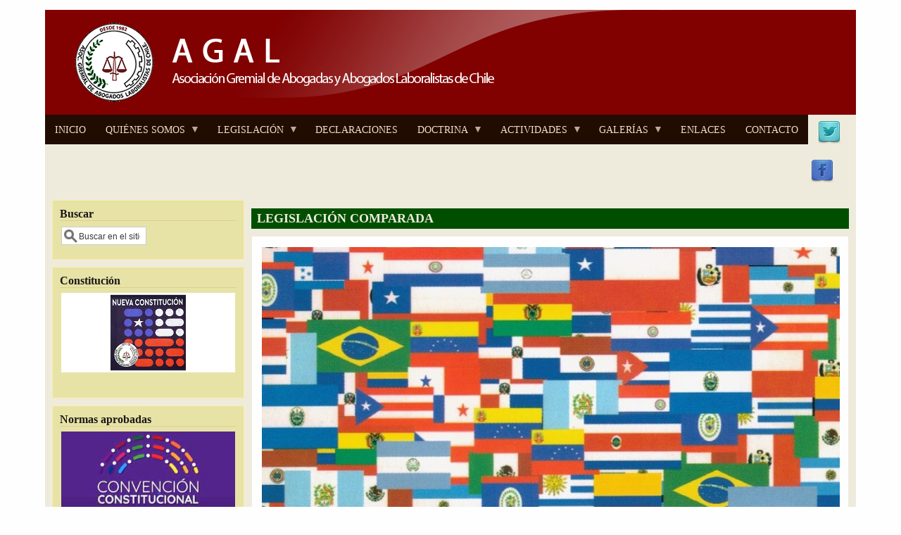

--- FILE ---
content_type: text/html; charset=UTF-8
request_url: http://www.agal.cl/node/14
body_size: 22979
content:
<!DOCTYPE html>
<html lang="es" dir="ltr" prefix="content: http://purl.org/rss/1.0/modules/content/  dc: http://purl.org/dc/terms/  foaf: http://xmlns.com/foaf/0.1/  og: http://ogp.me/ns#  rdfs: http://www.w3.org/2000/01/rdf-schema#  schema: http://schema.org/  sioc: http://rdfs.org/sioc/ns#  sioct: http://rdfs.org/sioc/types#  skos: http://www.w3.org/2004/02/skos/core#  xsd: http://www.w3.org/2001/XMLSchema# ">
  <head>
    <meta charset="utf-8" />
<script>(function(i,s,o,g,r,a,m){i["GoogleAnalyticsObject"]=r;i[r]=i[r]||function(){(i[r].q=i[r].q||[]).push(arguments)},i[r].l=1*new Date();a=s.createElement(o),m=s.getElementsByTagName(o)[0];a.async=1;a.src=g;m.parentNode.insertBefore(a,m)})(window,document,"script","https://www.google-analytics.com/analytics.js","ga");ga("create", "UA-188404046-3", {"cookieDomain":"auto"});ga("set", "anonymizeIp", true);ga("send", "pageview");</script>
<meta name="Generator" content="Drupal 8 (https://www.drupal.org)" />
<meta name="MobileOptimized" content="width" />
<meta name="HandheldFriendly" content="true" />
<meta name="viewport" content="width=device-width, initial-scale=1.0" />
<link rel="shortcut icon" href="/sites/default/files/Logo5_0.png" type="image/png" />
<link rel="canonical" href="http://www.agal.cl/node/14" />
<link rel="shortlink" href="http://www.agal.cl/node/14" />
<link rel="revision" href="http://www.agal.cl/node/14" />

    <title>LEGISLACIÓN COMPARADA | AGAL</title>
    <link rel="stylesheet" media="all" href="/sites/default/files/css/css_0DQMjnEaAFpA5mYU7aoS7yKT1aPsZdiuWOq5aDFELag.css" />
<link rel="stylesheet" media="all" href="/sites/default/files/css/css_c_GeIXEhrsCTqvWAGgTrNPO3mIWImg7-jfMhQ_1H8W4.css" />

        <style media="all">/* <![CDATA[ */
body {font-size: 87.5%; font-family: Georgia, 'Palatino Linotype', 'Book Antiqua', 'URW Palladio L',
      Baskerville, Meiryo, 'Hiragino Mincho Pro', 'MS PMincho', serif; }
h1,h2,h3,h4,h5 {font-family: Georgia, 'Palatino Linotype', 'Book Antiqua', 'URW Palladio L',
      Baskerville, Meiryo, 'Hiragino Mincho Pro', 'MS PMincho', serif; }
/* ]]> */
</style>
    
<!--[if lte IE 8]>
<script src="/sites/default/files/js/js_VtafjXmRvoUgAzqzYTA3Wrjkx9wcWhjP0G4ZnnqRamA.js"></script>
<![endif]-->

  </head>
  <body class="one-sidebar sidebar-first rc-0 path-node node--type-page">
    <a href="#main-content" class="visually-hidden focusable skip-link">
      Pasar al contenido principal
    </a>
    
      <div class="dialog-off-canvas-main-canvas" data-off-canvas-main-canvas>
    <div id="page-wrapper" style=" margin-top: 14px; margin-bottom: 14px;">
<div id="page">
    <header id="header" role="banner" style="border: none;" aria-label="Site header">
    <div class="section clearfix">
    <div id="header-watermark" style="background-image: url(/themes/mayo/images/pat-1.png);" >
    <div class="section clearfix">

      
      
      <div class="region region-header">
    <div id="block-mayo-branding" class="site-branding block block-system block-system-branding-block">
  
    
                <div id="site_logo">
        <a href="/" title="Inicio" rel="home">
          <img src="/sites/default/files/Logo11.png" alt="Inicio" />
        </a>
        </div> <!-- /#logo -->
      
      </div>

  </div>


    </div> <!-- /.section -->
    </div> <!-- /#header-watermark -->
    </div></header> <!-- /#header -->

    <div class="clearfix cfie"></div>

    <!-- for nice_menus, superfish -->
        <div id="menubar" class="menubar clearfix"
      >

        <div class="region region-menubar">
    <div id="block-mayo-navegacionprincipal" class="block block-superfish block-superfishmain">
  
    
      <div class="content">
      
<ul id="superfish-main" class="menu sf-menu sf-main sf-horizontal sf-style-coffee">
  
<li id="main-menu-link-contentaa1048e1-1a13-4865-b51f-9cb6e4fe439e" class="sf-depth-1 sf-no-children"><a href="/index.php/" class="sf-depth-1">INICIO</a></li><li id="main-menu-link-content16e82fd8-ab1a-4c27-8539-abb5c64030f2" class="sf-depth-1 menuparent"><a href="" class="sf-depth-1 menuparent">QUIÉNES SOMOS</a><ul><li id="main-menu-link-content8abdde38-3526-4cfb-92cb-e477bb8fb912" class="sf-depth-2 sf-no-children"><a href="/index.php/node/2" class="sf-depth-2">AGAL</a></li><li id="main-menu-link-contentfb377a2d-2897-4098-9f82-7100789b19e2" class="sf-depth-2 sf-no-children"><a href="/index.php/node/3" class="sf-depth-2">DIRECTORIO</a></li><li id="main-menu-link-content9d8ee884-22b6-43b9-bc45-2e23a168a951" class="sf-depth-2 sf-no-children"><a href="/index.php/node/4" class="sf-depth-2">HISTORIA</a></li></ul></li><li id="main-menu-link-content3e375540-10dd-4c6d-8d15-734b1e739a5b" class="active-trail sf-depth-1 menuparent"><a href="" class="sf-depth-1 menuparent">LEGISLACIÓN</a><ul><li id="main-menu-link-contentda7c4954-f7dc-446d-a111-faaba738bb2a" class="sf-depth-2 sf-no-children"><a href="/index.php/node/12" class="sf-depth-2">HITOS</a></li><li id="main-menu-link-content6afa9ec1-089c-4003-9027-0d34b44f3c2f" class="sf-depth-2 sf-no-children"><a href="/index.php/node/13" class="sf-depth-2">ORDENAMIENTO JURÍDICO</a></li><li id="main-menu-link-contente73b839a-c2a5-4626-a88e-5074c1d23216" class="sf-depth-2 sf-no-children"><a href="/index.php/convencion_consitucional" class="sf-depth-2">CONVENCIÓN CONSTITUCIONAL</a></li><li id="main-views-viewviewsgaleria-de-constitucionpage-1" class="sf-depth-2 sf-no-children"><a href="/index.php/constitucion_2022" class="sf-depth-2">CONSTITUCIÓN 2022</a></li><li id="main-menu-link-content87e0bf1d-70a2-4fc8-8326-be80da0be070" class="sf-depth-2 sf-no-children"><a href="/index.php/node/21" class="sf-depth-2">JURISPRUDENCIA</a></li><li id="main-menu-link-content3404344d-fbeb-4878-8c89-2ae7b7049b9e" class="active-trail sf-depth-2 sf-no-children"><a href="/index.php/node/14" class="is-active sf-depth-2">LEGISLACIÓN COMPARADA</a></li></ul></li><li id="main-menu-link-content31a2f2a4-2865-407c-8eea-720c15cda178" class="sf-depth-1 sf-no-children"><a href="/index.php/node/7" class="sf-depth-1">DECLARACIONES</a></li><li id="main-menu-link-content2a7a0380-1b0a-49ad-b395-ecb4130f59fb" class="sf-depth-1 menuparent"><a href="" class="sf-depth-1 menuparent">DOCTRINA</a><ul><li id="main-views-viewviewscolumnaspage-1" class="sf-depth-2 sf-no-children"><a href="/index.php/columnas" class="sf-depth-2">COLUMNAS DE OPINIÓN</a></li><li id="main-menu-link-content37a141f0-d59b-4381-931c-3bdc139c5a15" class="sf-depth-2 sf-no-children"><a href="/index.php/node/37" class="sf-depth-2">DOCUMENTOS</a></li></ul></li><li id="main-menu-link-contente40a8c20-aaf7-4137-b501-6952895db0e1" class="sf-depth-1 menuparent"><a href="" class="sf-depth-1 menuparent">ACTIVIDADES</a><ul><li id="main-views-viewviewstipo-de-actividadpage-1" class="sf-depth-2 sf-no-children"><a href="/index.php/capacitaciones" class="sf-depth-2">CAPACITACIONES</a></li><li id="main-views-viewviewstipo-de-actividadpage-3" class="sf-depth-2 sf-no-children"><a href="/index.php/coloquios" class="sf-depth-2">COLOQUIOS</a></li><li id="main-views-viewviewstipo-de-actividadpage-2" class="sf-depth-2 sf-no-children"><a href="/index.php/seminarios" class="sf-depth-2">SEMINARIOS</a></li></ul></li><li id="main-menu-link-contentc2ee5805-377e-4a4c-91d4-cda9dff4a6dd" class="sf-depth-1 menuparent"><a href="" class="sf-depth-1 menuparent">GALERÍAS</a><ul><li id="main-views-viewviewsgaleria-fotografiaspage-1" class="sf-depth-2 sf-no-children"><a href="/index.php/galeria_fotografias" class="sf-depth-2">FOTOGRAFÍAS</a></li><li id="main-views-viewviewsgaleria-de-videospage-1" class="sf-depth-2 sf-no-children"><a href="/index.php/galerIa_videos" class="sf-depth-2">VIDEOS</a></li></ul></li><li id="main-menu-link-content7d38b556-c024-486a-ae9d-7daa8940b03c" class="sf-depth-1 sf-no-children"><a href="/index.php/node/9" class="sf-depth-1">ENLACES</a></li><li id="main-menu-link-contenta89d201d-e3d0-4119-92bd-fa3cfd1528a1" class="sf-depth-1 sf-no-children"><a href="/index.php/contact" class="sf-depth-1">CONTACTO</a></li>
</ul>

    </div>
  </div>
<div id="block-socialmedialinks" class="block-social-media-links block block-social-media-links-block">
  
    
      <div class="content">
      

<ul class="social-media-links--platforms platforms inline horizontal">
      <li>
      <a class="social-media-link-icon--twitter" href="https://www.twitter.com/gremial_agal"  target="_blank" >
        <img src="/libraries/elegantthemes/PNG/twitter.png" alt="" typeof="foaf:Image" />

      </a>

          </li>
      <li>
      <a class="social-media-link-icon--facebook" href="https://www.facebook.com/agalchile"  target="_blank" >
        <img src="/libraries/elegantthemes/PNG/facebook.png" alt="" typeof="foaf:Image" />

      </a>

          </li>
  </ul>

    </div>
  </div>

  </div>

    </div>
                <div class="region region-highlighted">
    <div data-drupal-messages-fallback class="hidden"></div>

  </div>

    
    <!-- space between menus and contents -->
    <div class="spacer clearfix cfie"></div>

    <div id="main-wrapper">
    <div id="main" class="clearfix"
              style="padding: 0px 10px; box-sizing: border-box;"
        >

      

     

      <div class="clearfix cfie"></div>


      <!-- main content -->
      <main id="content" class="column"><section class="section">

        
        <a id="main-content"></a>
        
                
                
                  <div class="region region-content">
    <div id="block-mayo-page-title" class="block block-core block-page-title-block">
  
    
      <div class="content">
      
  <h1 class="title page-title"><span property="schema:name" class="field field--name-title field--type-string field--label-hidden">LEGISLACIÓN COMPARADA</span>
</h1>


    </div>
  </div>
<div id="block-mayo-content" class="block block-system block-system-main-block">
  
    
      <div class="content">
      <article data-history-node-id="14" role="article" about="/node/14" typeof="schema:WebPage" class="node node--type-page node--view-mode-full clearfix">
  <header>
    
          <span property="schema:name" content="LEGISLACIÓN COMPARADA" class="hidden"></span>

      </header>
  <div class="node__content clearfix">
    
      <div class="field field--name-field-imagen field--type-image field--label-hidden field__items">
              <div class="field__item">  <img src="/sites/default/files/2021-06/banderas-latinoamerica.jpg" width="940" height="426" alt="banderas" typeof="foaf:Image" />

</div>
          </div>
  
            <div property="schema:text" class="field field--name-body field--type-text-with-summary field--label-hidden field__item"><p class="text-align-justify">En este apartado compartimos documentos que permiten comparar el ordenamiento jurídico de los países de América Latina, en materias de Derecho Laboral y de Seguridad Social.</p>
</div>
      
  <div class="field field--name-field-documento-s- field--type-file field--label-above">
    <div class="field__label">Documento(s):</div>
          <div class="field__items">
              <div class="field__item">
<span class="file file--mime-application-pdf file--application-pdf"> <a href="http://www.agal.cl/sites/default/files/2021-06/Constituciones%20de%20Sudam%C3%A9rica.pdf" type="application/pdf; length=426246" title="Constituciones de Sudamérica.pdf">Constituciones de Sudamérica</a></span>
</div>
          <div class="field__item">
<span class="file file--mime-application-pdf file--application-pdf"> <a href="http://www.agal.cl/sites/default/files/2021-06/Constituciones%20de%20Centroam%C3%A9rica.pdf" type="application/pdf; length=215272" title="Constituciones de Centroamérica.pdf">Constituciones de Centroamérica</a></span>
</div>
              </div>
      </div>

  </div>

      <div class="node__links">
      
    </div>
  
  

</article>

    </div>
  </div>

  </div>



      </section></main> <!-- /.section, /#content -->


      <!-- sidebar (first) -->
              <div id="sidebar-first" class="column sidebar"><div class="section">
            <div class="region region-sidebar-first">
    <div class="search-block-form block block-search block-search-form-block" data-drupal-selector="search-block-form" id="block-mayo-search" role="search">
  
      <h2>Buscar</h2>
    
      <div class="content">
      <form action="/search/node" method="get" id="search-block-form" accept-charset="UTF-8">
  <div class="js-form-item form-item js-form-type-search form-item-keys js-form-item-keys form-no-label">
      <label for="edit-keys" class="visually-hidden">Buscar</label>
        <input onblur="if (this.value == &#039;&#039;) {this.value = &#039;Buscar en el sitio&#039;;}" onfocus="if (this.value == &#039;Buscar en el sitio&#039;) {this.value = &#039;&#039;;}" data-drupal-selector="edit-keys" type="search" id="edit-keys" name="keys" value="Buscar en el sitio" size="13" maxlength="128" class="form-search form-text"  />

        </div>
<div data-drupal-selector="edit-actions" class="form-actions js-form-wrapper form-wrapper" id="edit-actions"><input data-drupal-selector="edit-submit" type="hidden" name="submit" value="" />
</div>

</form>

    </div>
  </div>
<div id="block-constitucion" class="block block-block-content block-block-content024089ba-8ce9-46a8-8164-c767d7eef484">
  
      <h2>Constitución</h2>
    
      <div class="content">
      
            <div class="field field--name-body field--type-text-with-summary field--label-hidden field__item"><p><a href="/constitucion_2022"><img alt="Constitución" data-entity-type="file" data-entity-uuid="cbb0e1b4-402d-4bc8-aabb-58297ea85d18" src="/sites/default/files/inline-images/constitucion_agal1_0.jpg" /></a></p>

<p> </p></div>
      
    </div>
  </div>
<div id="block-convencionconstitucional" class="block block-block-content block-block-contentc499471f-ba77-43e0-9874-c51ad3398e47">
  
      <h2>Normas aprobadas</h2>
    
      <div class="content">
      
            <div class="field field--name-body field--type-text-with-summary field--label-hidden field__item"><p><a href="/convencion_consitucional"><img alt="convencion" data-entity-type="file" data-entity-uuid="1056bc26-5bca-4d60-9e35-1d0ad4bc46b6" height="143" src="/sites/default/files/inline-images/convencion1.jpg" width="326" /></a></p></div>
      
    </div>
  </div>
<div id="block-banner1" class="block block-block-content block-block-content50aaf544-4f37-48a7-be55-a08ccebbf38e">
  
      <h2>Invitación a afiliarse</h2>
    
      <div class="content">
      
            <div class="field field--name-body field--type-text-with-summary field--label-hidden field__item"><p><a href="/node/24"><img alt="Afiliate a agal" data-entity-type="file" data-entity-uuid="5e052ab1-6681-4713-ba3f-bde2952cc888" src="/sites/default/files/inline-images/banner_agal6.jpg" /></a></p></div>
      
    </div>
  </div>
<div class="views-element-container block block-views block-views-blockcontent-recent-block-1" id="block-views-block-content-recent-block-1">
  
      <h2>Contenido reciente</h2>
    
      <div class="content">
      <div><div class="view view-content-recent view-id-content_recent view-display-id-block_1 js-view-dom-id-3882c3fa214c9753359910cb391941522c64a2d8f477da7970e812c2ed7e115a">
  
    
      
      <div class="view-content">
      <div class="item-list">
  
  <ul>

          <li><div class="views-field views-field-title"><span class="field-content"><a href="/node/194" hreflang="es">DECLARACIÓN PÚBLICA AGAL SOBRE HECHOS GRAVÍSIMOS OCURRIDOS EN VENEZUELA</a></span></div><div class="views-field views-field-changed"><span class="field-content">Hace 2 semanas</span></div></li>
          <li><div class="views-field views-field-title"><span class="field-content"><a href="/node/193" hreflang="es">Comisión Electoral de AGAL</a></span></div><div class="views-field views-field-changed"><span class="field-content">Hace 4 semanas</span></div></li>
          <li><div class="views-field views-field-title"><span class="field-content"><a href="/node/192" hreflang="es">DECLARACIÓN PÚBLICA  AGAL ELECCIONES PRESIDENCIALES</a></span></div><div class="views-field views-field-changed"><span class="field-content">Hace 1 mes</span></div></li>
          <li><div class="views-field views-field-title"><span class="field-content"><a href="/node/191" hreflang="es">Acompañamos la XIII Edición de las Jornadas de Derecho del Trabajo 2025</a></span></div><div class="views-field views-field-changed"><span class="field-content">Hace 1 mes</span></div></li>
          <li><div class="views-field views-field-title"><span class="field-content"><a href="/node/190" hreflang="es">Desafíos actuales para la vigencia del derecho del trabajo según Rafael Carvallo</a></span></div><div class="views-field views-field-changed"><span class="field-content">Hace 1 mes</span></div></li>
          <li><div class="views-field views-field-title"><span class="field-content"><a href="/node/189" hreflang="es">Conversatorio AGAL: “Licencias Médicas: un Derecho Cuestionado”</a></span></div><div class="views-field views-field-changed"><span class="field-content">Hace 1 mes</span></div></li>
          <li><div class="views-field views-field-title"><span class="field-content"><a href="/node/188" hreflang="es">Conversatorio: “Licencias Médicas, un derecho cuestionado”</a></span></div><div class="views-field views-field-changed"><span class="field-content">Hace 2 meses</span></div></li>
          <li><div class="views-field views-field-title"><span class="field-content"><a href="/node/187" hreflang="es">AGAL dialoga con autoridades laborales de Uruguay sobre jornada de 40 horas y enfoque de género</a></span></div><div class="views-field views-field-changed"><span class="field-content">Hace 2 meses</span></div></li>
          <li><div class="views-field views-field-title"><span class="field-content"><a href="/index.php/node/186" hreflang="es">AGAL advierte sobre aumento de despidos por necesidad de la empresa y llama a fortalecer la protección laboral</a></span></div><div class="views-field views-field-changed"><span class="field-content">Hace 2 meses</span></div></li>
          <li><div class="views-field views-field-title"><span class="field-content"><a href="/index.php/node/185" hreflang="es">AGAL participa en la Comisión de Constitución de la Cámara de Diputados, para abordar el fortalecimiento de los tribunales laborales</a></span></div><div class="views-field views-field-changed"><span class="field-content">Hace 3 meses</span></div></li>
    
  </ul>

</div>

    </div>
  
          </div>
</div>

    </div>
  </div>

  </div>

        </div></div> <!-- /.section, /#sidebar-first -->
            

      <div class="clearfix cfie"></div>

     
      <div class="clearfix cfie"></div>


      
    </div> <!-- /#main -->
    </div> <!-- /#main-wrapper -->

    <!-- space between contents and footer -->
    <div id="spacer" class="clearfix cfie"></div>

    <div id="footer-wrapper">
     
            <div id="footer"><div class="section">
          <div class="region region-footer">
    <nav role="navigation" aria-labelledby="block-mayo-account-menu-menu" id="block-mayo-account-menu" class="block block-menu navigation menu--account">
            
  <h2 class="visually-hidden" id="block-mayo-account-menu-menu">Menú de cuenta de usuario</h2>
  

          <div class="content">
        <div class="menu-toggle-target menu-toggle-target-show" id="show-block-mayo-account-menu"></div>
    <div class="menu-toggle-target" id="hide-block-mayo-account-menu"></div>
    <a class="menu-toggle" href="#show-block-mayo-account-menu">Mostrar &mdash; Menú de cuenta de usuario</a>
    <a class="menu-toggle menu-toggle--hide" href="#hide-block-mayo-account-menu">Ocultar &mdash; Menú de cuenta de usuario</a>
    
              <ul class="menu">
                  <li>
          <a href="/user/login" data-drupal-link-system-path="user/login">Iniciar sesión</a>
                  </li>
          </ul>
  


  </div>
</nav><nav role="navigation" aria-labelledby="block-mayo-footer-menu" id="block-mayo-footer" class="block block-menu navigation menu--footer">
            
  <h2 class="visually-hidden" id="block-mayo-footer-menu">Menú del pie</h2>
  

          <div class="content">
        <div class="menu-toggle-target menu-toggle-target-show" id="show-block-mayo-footer"></div>
    <div class="menu-toggle-target" id="hide-block-mayo-footer"></div>
    <a class="menu-toggle" href="#show-block-mayo-footer">Mostrar &mdash; Menú del pie</a>
    <a class="menu-toggle menu-toggle--hide" href="#hide-block-mayo-footer">Ocultar &mdash; Menú del pie</a>
    
              <ul class="menu">
                  <li>
          <a href="/contact" data-drupal-link-system-path="contact">Contacto</a>
                  </li>
          </ul>
  


  </div>
</nav><div id="block-logofooter" class="block block-block-content block-block-content485e9fdc-dc8f-413c-beea-2ed1630943ea">
  
    
      <div class="content">
      
            <div class="field field--name-body field--type-text-with-summary field--label-hidden field__item"><img alt="Imagen eliminada." data-entity-type="file" data-entity-uuid="acb39bd9-6e71-487f-93bc-5e14fb30d7c0" src="/sites/default/files/inline-images/Logofooter.png" class="align-center filter-image-invalid" title="Esta imagen se ha eliminado. Por razones de seguridad, sólo se permiten imágenes de dominio local." height="16" width="16" />
<p> </p></div>
      
    </div>
  </div>

  </div>

      </div></div> <!-- /.section, /#footer -->
      
    </div> <!-- /#footer-wrapper -->


  </div> <!-- /#page -->
</div> <!-- /#page-wrapper -->

  </div>

    
    <script type="application/json" data-drupal-selector="drupal-settings-json">{"path":{"baseUrl":"\/","scriptPath":null,"pathPrefix":"","currentPath":"node\/14","currentPathIsAdmin":false,"isFront":false,"currentLanguage":"es"},"pluralDelimiter":"\u0003","suppressDeprecationErrors":true,"google_analytics":{"trackOutbound":true,"trackMailto":true,"trackDownload":true,"trackDownloadExtensions":"7z|aac|arc|arj|asf|asx|avi|bin|csv|doc(x|m)?|dot(x|m)?|exe|flv|gif|gz|gzip|hqx|jar|jpe?g|js|mp(2|3|4|e?g)|mov(ie)?|msi|msp|pdf|phps|png|ppt(x|m)?|pot(x|m)?|pps(x|m)?|ppam|sld(x|m)?|thmx|qtm?|ra(m|r)?|sea|sit|tar|tgz|torrent|txt|wav|wma|wmv|wpd|xls(x|m|b)?|xlt(x|m)|xlam|xml|z|zip"},"ajaxTrustedUrl":{"\/search\/node":true},"superfish":{"superfish-main":{"id":"superfish-main","sf":{"animation":{"opacity":"show","height":"show"},"speed":"fast"},"plugins":{"smallscreen":{"mode":"window_width","expandText":"Desplegar","collapseText":"Plegar","title":"Navegaci\u00f3n principal"},"supposition":true,"supersubs":true}}},"user":{"uid":0,"permissionsHash":"1bdf417cf269ba884f1a088b78826435404d771f663131bc86a3c1544065fe74"}}</script>
<script src="/sites/default/files/js/js_fQSiCDBeZ2X9FTmwoEJxA5z2HdeWmIKtP69Wjvs_CWw.js"></script>

  </body>
</html>


--- FILE ---
content_type: text/plain
request_url: https://www.google-analytics.com/j/collect?v=1&_v=j102&aip=1&a=283746002&t=pageview&_s=1&dl=http%3A%2F%2Fwww.agal.cl%2Fnode%2F14&ul=en-us%40posix&dt=LEGISLACI%C3%93N%20COMPARADA%20%7C%20AGAL&sr=1280x720&vp=1280x720&_u=YEBAAEABAAAAACAAI~&jid=1231993812&gjid=761483497&cid=1138991074.1769326664&tid=UA-188404046-3&_gid=1004449684.1769326664&_r=1&_slc=1&z=1608681099
body_size: -447
content:
2,cG-2B2V3LT9H3